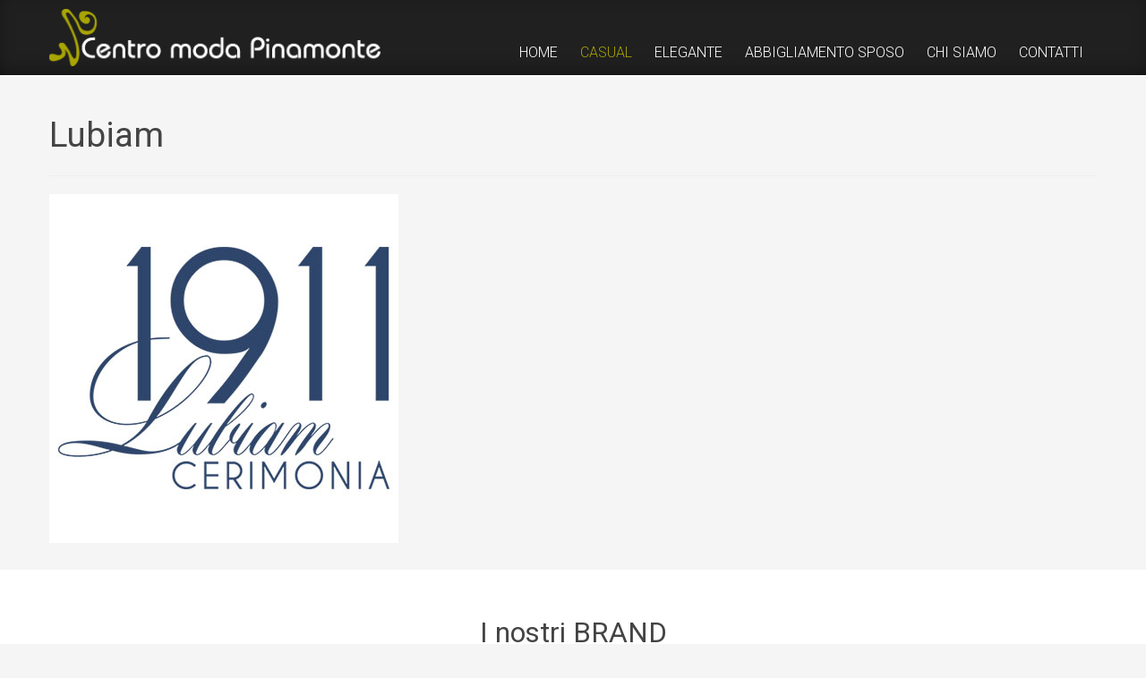

--- FILE ---
content_type: text/html; charset=utf-8
request_url: https://www.centromodapinamonte.it/casual/9-partner/7-lubiam
body_size: 4010
content:
<!DOCTYPE html>
<!--[if lt IE 7]>      <html class="no-js lt-ie9 lt-ie8 lt-ie7"  lang="it-it"> <![endif]-->
<!--[if IE 7]>         <html class="no-js lt-ie9 lt-ie8"  lang="it-it"> <![endif]-->
<!--[if IE 8]>         <html class="no-js lt-ie9"  lang="it-it"> <![endif]-->
<!--[if gt IE 8]><!--> <html class="no-js" lang="it-it"> <!--<![endif]-->
    <head>
        <meta http-equiv="X-UA-Compatible" content="IE=edge,chrome=1">
<!-- Global site tag (gtag.js) - Google Analytics -->
<script async src="https://www.googletagmanager.com/gtag/js?id=UA-71574773-1"></script>
<script>
  window.dataLayer = window.dataLayer || [];
  function gtag(){dataLayer.push(arguments);}
  gtag('js', new Date());

  gtag('config', 'UA-71574773-1');
</script>
        <base href="https://www.centromodapinamonte.it/casual/9-partner/7-lubiam" />
	<meta http-equiv="content-type" content="text/html; charset=utf-8" />
	<meta name="author" content="newarx.com" />
	<meta name="viewport" content="width=device-width, initial-scale=1.0" />
	<meta name="description" content="Abiti da sposo classici moderni" />
	<title>Lubiam</title>
	<link href="/templates/moda-uomo_r01/favicon.ico" rel="shortcut icon" type="image/vnd.microsoft.icon" />
	<link href="/cache/widgetkit/widgetkit-25eeb595.css" rel="stylesheet" type="text/css" />
	<link href="/templates/moda-uomo_r01/css/bootstrap.min.css" rel="stylesheet" type="text/css" />
	<link href="/templates/moda-uomo_r01/css/bootstrap-responsive.min.css" rel="stylesheet" type="text/css" />
	<link href="/plugins/system/helix/css/font-awesome.css" rel="stylesheet" type="text/css" />
	<link href="//fonts.googleapis.com/css?family=Roboto:300,400,700" rel="stylesheet" type="text/css" />
	<link href="/plugins/system/helix/css/mobile-menu.css" rel="stylesheet" type="text/css" />
	<link href="/templates/moda-uomo_r01/css/template.css" rel="stylesheet" type="text/css" />
	<link href="/templates/moda-uomo_r01/css/presets/preset2.css" rel="stylesheet" type="text/css" />
	<link href="/templates/moda-uomo_r01/css/custom.css" rel="stylesheet" type="text/css" />
	<link href="https://www.centromodapinamonte.it/modules/mod_bt_contentslider/tmpl/css/btcontentslider.css" rel="stylesheet" type="text/css" />
	<style type="text/css">
.cloaked_email span:before { content: attr(data-ep-ac1be); } .cloaked_email span:after { content: attr(data-ep-b0006); }
.container{max-width:1170px}body{font-family:'Roboto';}
#sp-header-wrapper{background: rgb(32, 32, 32) !important; padding: 20px 0 !important; }

#sp-main-body-wrapper{background: rgba(246, 180, 74, 0) !important; padding: 30px 0 !important; }

#sp-header-wrapper{background: rgb(32, 32, 32) !important; padding: 20px 0 !important; }

#sp-main-body-wrapper{background: rgba(246, 180, 74, 0) !important; padding: 30px 0 !important; }

#sp-brand-wrapper{background: rgb(255, 255, 255) !important; padding: 40px 0 !important; }

#sp-bottom-wrapper{background: rgb(32, 32, 32) !important; color: rgb(194, 194, 194) !important; padding: 40px 0 !important; }

#sp-footer-wrapper{background: rgb(169, 165, 3) !important; color: rgb(32, 32, 32) !important; padding: 15px 0 5px 0 !important; }
#btcontentslider112 .bt_handles{top: 0px !important;right: 5px !important}
		@media screen and (max-width: 480px){.bt-cs .bt-row{width:100%!important;}}
	</style>
	<script src="/media/jui/js/jquery.min.js?12a330dd8a3fbbb3dd57cc1faa7aa00d" type="text/javascript"></script>
	<script src="/media/jui/js/jquery-noconflict.js?12a330dd8a3fbbb3dd57cc1faa7aa00d" type="text/javascript"></script>
	<script src="/media/jui/js/jquery-migrate.min.js?12a330dd8a3fbbb3dd57cc1faa7aa00d" type="text/javascript"></script>
	<script src="/cache/widgetkit/widgetkit-f6ad9060.js" type="text/javascript"></script>
	<script src="/plugins/system/helix/js/jquery-noconflict.js" type="text/javascript"></script>
	<script src="/media/jui/js/bootstrap.min.js?12a330dd8a3fbbb3dd57cc1faa7aa00d" type="text/javascript"></script>
	<script src="/plugins/system/helix/js/modernizr-2.6.2.min.js" type="text/javascript"></script>
	<script src="/plugins/system/helix/js/helix.core.js" type="text/javascript"></script>
	<script src="/plugins/system/helix/js/menu.js" type="text/javascript"></script>
	<script src="https://www.centromodapinamonte.it/modules/mod_bt_contentslider/tmpl/js/slides.js" type="text/javascript"></script>
	<script src="https://www.centromodapinamonte.it/modules/mod_bt_contentslider/tmpl/js/default.js" type="text/javascript"></script>
	<script src="https://www.centromodapinamonte.it/modules/mod_bt_contentslider/tmpl/js/jquery.easing.1.3.js" type="text/javascript"></script>
	<script type="text/javascript">
var emailProtector=emailProtector||{};emailProtector.addCloakedMailto=function(f,g){var a=document.getElementById(f);if(a){for(var e=a.getElementsByTagName("span"),b="",c="",d=0,h=e.length;d<h;d++)b+=e[d].getAttribute("data-ep-ac1be"),c=e[d].getAttribute("data-ep-b0006")+c;a.innerHTML=b+c;g&&(a.parentNode.href="mailto:"+b+c)}};
spnoConflict(function($){

					function mainmenu() {
						$('.sp-menu').spmenu({
							startLevel: 0,
							direction: 'ltr',
							initOffset: {
								x: 0,
								y: 0
							},
							subOffset: {
								x: 0,
								y: 0
							},
							center: 0
						});
			}

			mainmenu();

			$(window).on('resize',function(){
				mainmenu();
			});


			});
	</script>

            
</head>
    <body  class="article subpage  ltr preset2 menu-casual responsive bg hfeed clearfix">
		<div class="body-innerwrapper">
        <!--[if lt IE 8]>
        <div class="chromeframe alert alert-danger" style="text-align:center">You are using an <strong>outdated</strong> browser. Please <a target="_blank" href="http://browsehappy.com/">upgrade your browser</a> or <a target="_blank" href="http://www.google.com/chromeframe/?redirect=true">activate Google Chrome Frame</a> to improve your experience.</div>
        <![endif]-->
        <header id="sp-header-wrapper" 
                class=" "><div class="container"><div class="row-fluid" id="header">
<div id="sp-logo" class="span4"><div class="logo-wrapper"><a href="/"><img alt="" class="image-logo" src="/images/logo-cmp.png" /></a></div></div>

<div id="sp-menu" class="span8">	


			<div id="sp-main-menu" class="visible-desktop">
				<ul class="sp-menu level-0"><li class="menu-item first"><a href="https://www.centromodapinamonte.it/" class="menu-item first" ><span class="menu"><span class="menu-title">Home</span></span></a></li><li class="menu-item active"><a href="/casual" class="menu-item active" ><span class="menu"><span class="menu-title">Casual</span></span></a></li><li class="menu-item"><a href="/elegante" class="menu-item" ><span class="menu"><span class="menu-title">Elegante</span></span></a></li><li class="menu-item"><a href="/abbigliamento-sposo" class="menu-item" ><span class="menu"><span class="menu-title">Abbigliamento sposo</span></span></a></li><li class="menu-item"><a href="/chi-siamo" class="menu-item" ><span class="menu"><span class="menu-title">Chi siamo</span></span></a></li><li class="menu-item last"><a href="/contatti" class="menu-item last" ><span class="menu"><span class="menu-title">Contatti</span></span></a></li></ul>        
			</div>  				
			</div>
</div></div></header><section id="sp-main-body-wrapper" 
                class=" "><div class="container"><div class="row-fluid" id="main-body">
<div id="sp-message-area" class="span12"><section id="sp-component-area-wrapper" 
                class=" "><div class="row-fluid" id="component-area">
<div id="sp-component-area" class="span12"><section id="sp-component-wrapper"><div id="sp-component"><div id="system-message-container">
	</div>

<article class="item-page post-7 post hentry status-publish category-partner ">
 
	 
	 
		<header class="entry-header">
					<h1 class="entry-title page-header">
								Lubiam						</h1>
			
	</header>
			
	
		
	<section class="entry-content"> 
																					<div class="pull-left">
		<img class="fulltext-image"
					 src="/images/brand/Lubiam1911Cerimonia.jpg" alt="Lubiam"/>
		</div>
						 								
					
				
				
								
		
															
		
    </footer>
</article></div></section></div>
</div></section></div>
</div></div></section><section id="sp-brand-wrapper" 
                class="brand "><div class="row-fluid" id="brand">
<div id="sp-brand" class="span12">

<div class="custom"  >
	<h2 style="text-align: center;">I nostri BRAND</h2></div>
<div id="btcontentslider112" style="display:none;width:auto" class="bt-cs">
			<div class="slides_container" style="width:auto;">

			<div class="slide" style="width:auto">
					<div class="bt-row bt-row-first"  style="width:25%" >
				<div class="bt-inner">
								
															<div class="bt-center">
					<a target="_parent"
						class="bt-image-link"
						title="Lubiam" href="/casual/9-partner/7-lubiam">
						<img class="hovereffect" src="https://www.centromodapinamonte.it/cache/mod_bt_contentslider/d4b7a356301bc0aa686b8de4fb3bc8da-Lubiam1911Cerimonia.jpg" alt="Lubiam"  style="width:180px;" title="Lubiam" />
					</a>
					</div>
										
					
					
				</div>
				<!--end bt-inner -->
			</div>
			<!--end bt-row -->
									<div class="bt-row "  style="width:25%" >
				<div class="bt-inner">
								
															<div class="bt-center">
					<a target="_parent"
						class="bt-image-link"
						title="John Barritt" href="/casual/9-partner/8-john-barritt">
						<img class="hovereffect" src="https://www.centromodapinamonte.it/cache/mod_bt_contentslider/fd4295ccfe8627c0107a33a104a9d6cb-logo_John-Barritt.jpg" alt="John Barritt"  style="width:180px;" title="John Barritt" />
					</a>
					</div>
										
					
					
				</div>
				<!--end bt-inner -->
			</div>
			<!--end bt-row -->
									<div class="bt-row "  style="width:25%" >
				<div class="bt-inner">
								
															<div class="bt-center">
					<a target="_parent"
						class="bt-image-link"
						title="Youcool" href="/casual/9-partner/9-youcool">
						<img class="hovereffect" src="https://www.centromodapinamonte.it/cache/mod_bt_contentslider/0bc7aa96cabfec4e0584d9d52a4046f4-logo_Youcool.jpg" alt="Youcool"  style="width:180px;" title="Youcool" />
					</a>
					</div>
										
					
					
				</div>
				<!--end bt-inner -->
			</div>
			<!--end bt-row -->
									<div class="bt-row bt-row-last"  style="width:25%" >
				<div class="bt-inner">
								
															<div class="bt-center">
					<a target="_parent"
						class="bt-image-link"
						title="Petrelli" href="/casual/9-partner/10-petrelli">
						<img class="hovereffect" src="https://www.centromodapinamonte.it/cache/mod_bt_contentslider/d375a2d8316ef07fc3f5d508a82b893a-Logo-PETRELLI.jpg" alt="Petrelli"  style="width:180px;" title="Petrelli" />
					</a>
					</div>
										
					
					
				</div>
				<!--end bt-inner -->
			</div>
			<!--end bt-row -->
									<div style="clear: both;"></div>

		</div>
		<!--end bt-main-item page	-->
			</div>
</div>
<!--end bt-container -->
<div style="clear: both;"></div>

<script type="text/javascript">	
	if(typeof(btcModuleIds)=='undefined'){var btcModuleIds = new Array();var btcModuleOpts = new Array();}
	btcModuleIds.push(112);
	btcModuleOpts.push({
			slideEasing : 'easeInQuad',
			fadeEasing : 'easeInQuad',
			effect: 'slide,slide',
			preloadImage: 'https://www.centromodapinamonte.it//modules/mod_bt_contentslider/tmpl/images/loading.gif',
			generatePagination: true,
			play: 5000,						
			hoverPause: true,	
			slideSpeed : 500,
			autoHeight:true,
			fadeSpeed : 500,
			equalHeight:true,
			width: 'auto',
			height: 'auto',
			pause: 100,
			preload: true,
			paginationClass: 'bt_handles',
			generateNextPrev:false,
			prependPagination:true,
			touchScreen:1	});
</script>

</div>
</div></section><section id="sp-bottom-wrapper" 
                class=" "><div class="container"><div class="row-fluid" id="bottom">
<div id="sp-bottom1" class="span4"><div class="module ">	
	<div class="mod-wrapper-flat clearfix">		
				<ul class="nav ">
<li class="item-101"><a href="/" >Home</a></li><li class="item-119 current active"><a href="/casual" >Casual</a></li><li class="item-120"><a href="/elegante" >Elegante</a></li><li class="item-121"><a href="/abbigliamento-sposo" >Abbigliamento sposo</a></li><li class="item-118"><a href="/chi-siamo" >Chi siamo</a></li><li class="item-122"><a href="/contatti" >Contatti</a></li></ul>
	</div>
</div>
<div class="gap"></div>
<div class="module privacy">	
	<div class="mod-wrapper-flat clearfix">		
				<ul class="nav ">
<li class="item-135"><a href="/privacy-policy" >Privacy Policy</a></li></ul>
	</div>
</div>
<div class="gap"></div>
</div>

<div id="sp-bottom2" class="span4"><div class="module ">	
	<div class="mod-wrapper-flat clearfix">		
				

<div class="custom"  >
	<h3 style="text-align: center;">Orari del negozio</h3>
<p style="text-align: center;">Lunedì mattina chiuso | dalle 15:30 alle 19:30</p>
<p style="text-align: center;">dal Martedì al Sabato</p>
<p style="text-align: center;">dalle 09:30 alle 12:30 | dalle 15:30 alle 19:30</p>
<p style="text-align: center;">Domenica chiuso</p></div>
	</div>
</div>
<div class="gap"></div>
</div>

<div id="sp-bottom3" class="span4"><div class="module ">	
	<div class="mod-wrapper-flat clearfix">		
				

<div class="custom"  >
	<h3 style="text-align: right;">Centro Moda Pinamonte</h3>
<p style="text-align: right;">via Belvedere, 1<br />37010 Costermano (VR)</p>
<p style="text-align: right;">T (+39) 045 7200058<br />E <a href="javascript:// This email address is being protected from spambots."><span class="cloaked_email" id="ep_15dacfc7"><span data-ep-b0006="i&#116;" data-ep-ac1be="&#105;&#110;f&#111;&#64;"><span data-ep-b0006="on&#116;&#101;&#46;" data-ep-ac1be="&#99;&#101;&#110;&#116;r"><span data-ep-ac1be="o&#109;o&#100;&#97;" data-ep-b0006="p&#105;n&#97;&#109;"></span></span></span></span><span class="cloaked_email" id="ep_4fcbf5e8" style="display:none;"><span data-ep-b0006="&#105;t" data-ep-ac1be="&#105;&#110;&#102;&#111;&#64;"><span data-ep-ac1be="ce&#110;tr" data-ep-b0006="on&#116;e&#46;"><span data-ep-b0006="p&#105;&#110;am" data-ep-ac1be="&#111;&#109;o&#100;&#97;"></span></span></span></span></a><script type="text/javascript">emailProtector.addCloakedMailto("ep_4fcbf5e8", 1);</script></p></div>
	</div>
</div>
<div class="gap"></div>
</div>
</div></div></section><footer id="sp-footer-wrapper" 
                class=" "><div class="container"><div class="row-fluid" id="footer">
<div id="sp-footer1" class="span12"><span class="copyright">Copyright ©  2026 Centro Moda Pinamonte | P.Iva IT 0339726 023 7. All Rights Reserved.</span><span class="designed-by">Powered by <a href="http://www.newarx.com" target=_blank>Newarx</a> </span> <a href="http://www.joomshaper.com" title="joomshaper.com"></a></div>
</div></div></footer>	

		<a class="hidden-desktop btn btn-inverse sp-main-menu-toggler" href="#" data-toggle="collapse" data-target=".nav-collapse">
			<i class="icon-align-justify"></i>
		</a>

		<div class="hidden-desktop sp-mobile-menu nav-collapse collapse">
			<ul class=""><li class="menu-item first"><a href="https://www.centromodapinamonte.it/" class="menu-item first" ><span class="menu"><span class="menu-title">Home</span></span></a></li><li class="menu-item active"><a href="/casual" class="menu-item active" ><span class="menu"><span class="menu-title">Casual</span></span></a></li><li class="menu-item"><a href="/elegante" class="menu-item" ><span class="menu"><span class="menu-title">Elegante</span></span></a></li><li class="menu-item"><a href="/abbigliamento-sposo" class="menu-item" ><span class="menu"><span class="menu-title">Abbigliamento sposo</span></span></a></li><li class="menu-item"><a href="/chi-siamo" class="menu-item" ><span class="menu"><span class="menu-title">Chi siamo</span></span></a></li><li class="menu-item last"><a href="/contatti" class="menu-item last" ><span class="menu"><span class="menu-title">Contatti</span></span></a></li></ul>   
		</div>
		        
		</div>
    </body>
</html>

--- FILE ---
content_type: text/css
request_url: https://www.centromodapinamonte.it/templates/moda-uomo_r01/css/presets/preset2.css
body_size: 872
content:
.clearfix {
  *zoom: 1;
}
.clearfix:before,
.clearfix:after {
  display: table;
  content: "";
  line-height: 0;
}
.clearfix:after {
  clear: both;
}
.hide-text {
  font: 0/0 a;
  color: transparent;
  text-shadow: none;
  background-color: transparent;
  border: 0;
}
.input-block-level {
  display: block;
  width: 100%;
  min-height: 30px;
  -webkit-box-sizing: border-box;
  -moz-box-sizing: border-box;
  box-sizing: border-box;
}
a:not(.btn) {
  color: #454301;
}
a:not(.btn):hover {
  color: #a9a503;
}
body {
  color: #444444;
}
body.bg {
  background: #f5f5f5;
}
#sp-header-wrapper {
  background-color: #f8f8f8;
  background-image: -moz-linear-gradient(top,#ffffff,#eeeeee);
  background-image: -webkit-gradient(linear,0 0,0 100%,from(#ffffff),to(#eeeeee));
  background-image: -webkit-linear-gradient(top,#ffffff,#eeeeee);
  background-image: -o-linear-gradient(top,#ffffff,#eeeeee);
  background-image: linear-gradient(to bottom,#ffffff,#eeeeee);
  background-repeat: repeat-x;
  filter: progid:DXImageTransform.Microsoft.gradient(startColorstr='#ffffffff', endColorstr='#ffeeeeee', GradientType=0);
}
#sp-header-wrapper .logo {
  background-image: url(../../images/presets/preset2/logo.png);
}
#sp-feature-wrapper {
  background-color: #817e02;
  background-image: -moz-linear-gradient(top,#a9a503,#454301);
  background-image: -webkit-gradient(linear,0 0,0 100%,from(#a9a503),to(#454301));
  background-image: -webkit-linear-gradient(top,#a9a503,#454301);
  background-image: -o-linear-gradient(top,#a9a503,#454301);
  background-image: linear-gradient(to bottom,#a9a503,#454301);
  background-repeat: repeat-x;
  filter: progid:DXImageTransform.Microsoft.gradient(startColorstr='#ffa9a503', endColorstr='#ff444301', GradientType=0);
}
#sp-feature-wrapper a:not(.btn) {
  color: #fbf517;
}
#sp-feature-wrapper a:not(.btn):hover {
  color: #fdfa7b;
}
.module.highlighted {
  background: #3498DB;
}
.module.highlighted a {
  color: #fff !important;
}
#sp-bottom-wrapper,
#sp-footer-wrapper {
  background: #131200;
  color: #fff;
}
#sp-bottom-wrapper h3,
#sp-footer-wrapper h3 {
  color: #fff;
}
#sp-bottom-wrapper a:not(.btn),
#sp-footer-wrapper a:not(.btn) {
  color: #dbd604;
}
#sp-bottom-wrapper a:not(.btn):hover,
#sp-footer-wrapper a:not(.btn):hover {
  color: #fcf749;
}
#sp-footer-wrapper {
  border-top: 1px solid #000000;
}
#sp-footer-wrapper::after {
  background: #363401;
}
.sp-border {
  border-top: 1px solid #000000;
}
.sp-border::after {
  background: #363401;
}
.btn-primary,
button,
input[type='submit'],
input[type='button'],
submit {
  color: #fff;
  text-shadow: 0 -1px 0 rgba(0,0,0,0.25);
  background-color: #7ba903;
  background-image: -moz-linear-gradient(top,#91a903,#5aa903);
  background-image: -webkit-gradient(linear,0 0,0 100%,from(#91a903),to(#5aa903));
  background-image: -webkit-linear-gradient(top,#91a903,#5aa903);
  background-image: -o-linear-gradient(top,#91a903,#5aa903);
  background-image: linear-gradient(to bottom,#91a903,#5aa903);
  background-repeat: repeat-x;
  filter: progid:DXImageTransform.Microsoft.gradient(startColorstr='#ff91a802', endColorstr='#ff59a802', GradientType=0);
  border-color: #5aa903 #5aa903 #325e02;
  border-color: rgba(0,0,0,0.1) rgba(0,0,0,0.1) rgba(0,0,0,0.25);
  *background-color: #5aa903;
  filter: progid:DXImageTransform.Microsoft.gradient(enabled = false);
}
.btn-primary:hover,
.btn-primary:active,
.btn-primary.active,
.btn-primary.disabled,
.btn-primary[disabled],
button:hover,
button:active,
button.active,
button.disabled,
button[disabled],
input[type='submit']:hover,
input[type='submit']:active,
input[type='submit'].active,
input[type='submit'].disabled,
input[type='submit'][disabled],
input[type='button']:hover,
input[type='button']:active,
input[type='button'].active,
input[type='button'].disabled,
input[type='button'][disabled],
submit:hover,
submit:active,
submit.active,
submit.disabled,
submit[disabled] {
  color: #fff;
  background-color: #5aa903;
  *background-color: #4d9003;
}
.btn-primary:active,
.btn-primary.active,
button:active,
button.active,
input[type='submit']:active,
input[type='submit'].active,
input[type='button']:active,
input[type='button'].active,
submit:active,
submit.active {
  background-color: #3f7702 \9;
}


--- FILE ---
content_type: text/css
request_url: https://www.centromodapinamonte.it/templates/moda-uomo_r01/css/custom.css
body_size: 561
content:
body {
font-size: 16px;
}
h1 {
    line-height: 70px;
}
h1, h2, h3, h4, h5, h6 {
    font-weight: 400;
}
p, .bt-introtext {
    text-align: justify;
}
.bt-introtext {
font-weight: 300;
}
.wk-gallery-wall.margin {
    padding: 30px 0;
}
.bt-cs .bt-inner a {
    pointer-events: none;
    cursor: default;
}

/*** Menu ***/
.body-innerwrapper #sp-header-wrapper {
padding: 10px 0 !important;
box-shadow: inset 0px -6px 28px -15px #000;
border-bottom: 1px solid #fff;
}
#sp-menu {
float: right;
margin-top: 14px;
}
#sp-main-menu ul.level-0 > li >a {
display: block;
margin: 0;
color: #ffffff;
text-transform: uppercase;
font-weight: 300;
}
#sp-main-menu ul.level-0 > li >a:hover, #sp-main-menu ul.level-0 > li >a.active {
color: #a6a204;
}
#sp-main-menu ul.level-0 > li:hover, #sp-main-menu ul.level-0 > li.active {
background-color: transparent;
border-bottom: 0px solid #231F20;
-webkit-border-radius: 0px;
-moz-border-radius: 0px;
border-radius: 0px;
-webkit-box-shadow: none;
-moz-box-shadow: none;
box-shadow: none;
}
#sp-main-menu ul.level-0 > li >a {
padding: 25px 10px 2px 10px;
}
#sp-main-menu ul {
text-align: right;
}
.nav>li>a:hover, .nav>li>a:focus {
    background-color: transparent;
}
/*** Categorie abbigliamento in home ***/
.home-cat .bt-cs .bt-inner .bt-title {
color: #202020;
}
.home-cat  p.readmore {
float: right;
}
/*** Bottom + Footer ***/
#sp-bottom-wrapper, #sp-footer-wrapper {
    font-weight: 300;
}
#sp-footer-wrapper a:not(.btn) {
    color: #fff;
}
.module.privacy, ul.nav {
    margin: 0;
}
/*** Mobile menu ***/
.sp-main-menu-toggler {
    top: 10px;
    right: 20px;
    z-index: 999;
}
.nav-collapse.collapse {
    z-index: 10000;
}
/*** slide ***/
@media (max-width: 1024px) {
div.wk-slideshow {
    max-height: 438px;
}
}

@media (max-width: 768px) {
div.wk-slideshow {
    max-height: 326px;
}
}

@media (max-width: 425px) {
div.wk-slideshow {
    max-height: 150px;
}
}